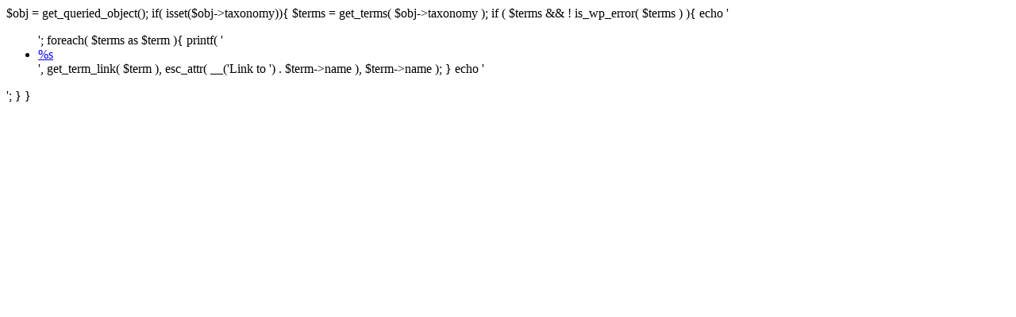

--- FILE ---
content_type: text/html; charset=UTF-8
request_url: https://worldskillsnetherlands.nl/tags/beauty-therapy/
body_size: 122
content:

$obj = get_queried_object();
if( isset($obj->taxonomy)){
    $terms = get_terms( $obj->taxonomy );
    if ( $terms && ! is_wp_error( $terms ) ){
        echo '<ul class="term-list">';
        foreach( $terms as $term ){
            printf( '<li><a href="%s" title="%s">%s</a></li>', get_term_link( $term ), esc_attr( __('Link to ') . $term->name ), $term->name );
        }
        echo '</ul>';
    }
}